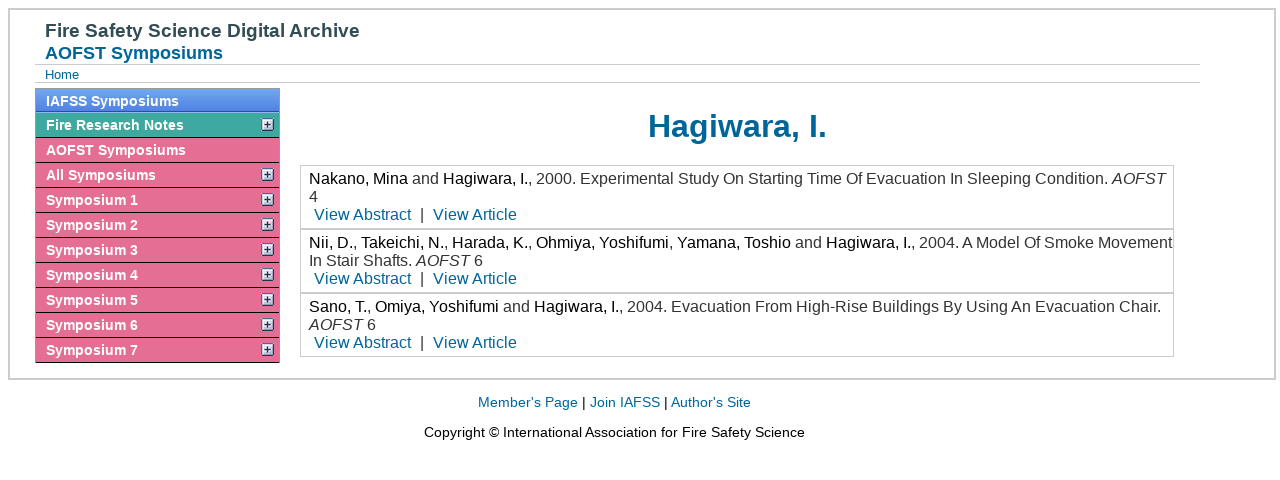

--- FILE ---
content_type: text/html; charset=UTF-8
request_url: https://publications.iafss.org/publications/aofst/author/337
body_size: 3226
content:
<?
$site = "publications.iafss.org";
$fullsite = "publications.iafss.org";
$basePath = "/home2/firesag5/private/data/";
?><!DOCTYPE html PUBLIC "-//W3C//DTD HTML 4.01 Transitional//EN" "http://www.w3.org/TR/html4/loose.dtd">
<html lang="en">
    <head>
        <meta http-equiv="Content-Type" content="text/html; charset=UTF-8">
        
        <title>AOFST Symposiums - Hagiwara, I.</title>    

      <script type="text/javascript">
    var _gaq = _gaq || [];
    _gaq.push(['_setAccount', 'UA-27508830-1']);
    _gaq.push(['_trackPageview']);
    _gaq.push(['_trackPageLoadTime']);
    
    (function() {
      var ga = document.createElement('script');
      ga.type = 'text/javascript';
      ga.async = true;
      ga.src = ('https:' == document.location.protocol ? 'https://ssl' : 'http://www') + '.google-analytics.com/ga.js';
      var s = document.getElementsByTagName('script')[0]; s.parentNode.insertBefore(ga, s);
    })();
  </script>

  <script type="text/javascript" src="/css/iafss.js"></script>
  <script type="text/javascript" src="/css/ddaccordion.js"></script>
  <script type="text/javascript" src="/css/tablefilter.js"></script>
  <script type="text/javascript" src="/js/jquery/1.7/jquery-1.7.1.min.js"></script>
  <script type="text/javascript" src="/js/jqueryui/1.8/jquery-ui-1.8.17.custom.min.js"></script>

  <!--[if lte IE 6]>
  <script type="text/javascript" src="/js/pngfix/supersleight-min.js"></script>
  <![endif]-->

  <script src="/js/slide.js" type="text/javascript"></script>

  <link rel="stylesheet" type="text/css" href="/js/jqueryui/1.8/themes/redmond/jquery-ui-1.8.17.custom.css" >
  <link rel="stylesheet" type="text/css" href="/css/iafss_complete.css" >
  <link rel="stylesheet" type="text/css" href="/css/slide.css"  media="screen" >

  <script type="text/javascript">
      ddaccordion.init({
	      headerclass: "submenuheader", //Shared CSS class name of headers group
	      contentclass: "submenu", //Shared CSS class name of contents group
	      revealtype: "click", //Reveal content when user clicks or onmouseover the header? Valid value: "click" or "mouseover
	      collapseprev: true, //Collapse previous content (so only one open at any time)? true/false 
	      defaultexpanded: [], //index of content(s) open by default [index1, index2, etc] [] denotes no content
	      onemustopen: false, //Specify whether at least one header should be open always (so never all headers closed)
	      animatedefault: false, //Should contents open by default be animated into view?
	      persiststate: true, //persist state of opened contents within browser session?
	      toggleclass: ["", ""], //Two CSS classes to be applied to the header when it's collapsed and expanded, respectively ["class1", "class2"]
	      togglehtml: ["suffix", "<img src='/css/plus.gif' class='statusicon' />", "<img src='/css/minus.gif' class='statusicon' />"], //Additional HTML added to the header when it's collapsed and expanded, respectively  ["position", "html1", "html2"] (see docs)
	      animatespeed: "normal", //speed of animation: "fast", "normal", or "slow"
	      oninit:function(headers, expandedindices){ //custom code to run when headers have initalized
		      //do nothing
	      },
	      onopenclose:function(header, index, state, isuseractivated){ //custom code to run whenever a header is opened or closed
		  //do nothing
		  if (isuseractivated==true) {
		    if (state=='block') {
		      document.location.href = header;
		  }
		  }
	      }
      })
  </script>

    </head>
    <body>
	        <div id="pagewrapper">
<div id="masthead">
    <h1 id="siteName">Fire Safety Science Digital Archive</h1>
    <h2 id="pageName">
        AOFST Symposiums    </h2>
  
    <div>
	<div id="breadCrumb">
	    <a href="https://iafss.org/">Home</a>
	    <div style="clear: both;"></div>
	</div>
    </div>
</div> <!-- End Of 'masthead' -->



 <div id="pagebody"><div class='glossymenu'><a class='menuitem blueBG' href='/publications/fss/info/'>IAFSS Symposiums</a>
<a class="menuitem greenBG submenuheader" href='/publications/frn/info/'>Fire Research Notes</a>
                       <div class='submenu'>
                            <ul><li> <a href='/publications/frn/topic/164'>Notes 1 - 99</a></li><li> <a href='/publications/frn/topic/165'>Notes 100 - 199</a></li><li> <a href='/publications/frn/topic/166'>Notes 200 - 299</a></li><li> <a href='/publications/frn/topic/167'>Notes 300 - 399</a></li><li> <a href='/publications/frn/topic/168'>Notes 400 - 499</a></li><li> <a href='/publications/frn/topic/169'>Notes 500 - 599</a></li><li> <a href='/publications/frn/topic/170'>Notes 600 - 699</a></li><li> <a href='/publications/frn/topic/171'>Notes 700 - 799</a></li><li> <a href='/publications/frn/topic/172'>Notes 800 - 899</a></li><li> <a href='/publications/frn/topic/173'>Notes 900 - 999</a></li><li> <a href='/publications/frn/topic/174'>Notes 1000 - 1079</a></li><li> <a href='/publications/frn/author/'>Authors</a></li><li> <a href='/publications/frn/keyword/'>Keywords</a></li></ul></div><a class='menuitem redBG' href='/publications/aofst/info/'>AOFST Symposiums</a>                 <a class="menuitem redBG submenuheader" href="#" >All Symposiums</a>
                    <div class='submenu'>
                         <ul>
                             <li> <a href='/publications/aofst'>Papers</a></li>
                             <li> <a href='/publications/aofst/author/'>Author List</a></li>
                             <li> <a href='/publications/aofst/keyword/'>Keyword List</a></li>
                             
                         </ul>
                    </div><a class="menuitem redBG submenuheader" href="#" >Symposium 1</a>
                                   <div class='submenu'>
                                        <ul><li> <a href='/publications/aofst/1/topic/175'>Invited Paper</a></li><li> <a href='/publications/aofst/1/topic/176'>Forest Fire</a></li><li> <a href='/publications/aofst/1/topic/177'>Building Fire</a></li><li> <a href='/publications/aofst/1/topic/178'>Computer Simulation</a></li><li> <a href='/publications/aofst/1/topic/179'>Special Fire</a></li><li> <a href='/publications/aofst/1/topic/180'>Fire Mechanism</a></li><li> <a href='/publications/aofst/1/author/'>Author List</a></li><li> <a href='/publications/aofst/1/keyword/'>Keyword List</a></li></ul></div><a class="menuitem redBG submenuheader" href="#" >Symposium 2</a>
                                   <div class='submenu'>
                                        <ul><li> <a href='/publications/aofst/2/topic/181'>Invited Paper</a></li><li> <a href='/publications/aofst/2/topic/182'>Contributed Paper</a></li><li> <a href='/publications/aofst/2/author/'>Author List</a></li><li> <a href='/publications/aofst/2/keyword/'>Keyword List</a></li></ul></div><a class="menuitem redBG submenuheader" href="#" >Symposium 3</a>
                                   <div class='submenu'>
                                        <ul><li> <a href='/publications/aofst/3/topic/1'>Contributed Paper</a></li><li> <a href='/publications/aofst/3/author/'>Author List</a></li><li> <a href='/publications/aofst/3/keyword/'>Keyword List</a></li></ul></div><a class="menuitem redBG submenuheader" href="#" >Symposium 4</a>
                                   <div class='submenu'>
                                        <ul><li> <a href='/publications/aofst/4/topic/2'>Invited Lecture</a></li><li> <a href='/publications/aofst/4/topic/3'>Workshop 1</a></li><li> <a href='/publications/aofst/4/topic/4'>Workshop 2</a></li><li> <a href='/publications/aofst/4/topic/5'>Forest Fires</a></li><li> <a href='/publications/aofst/4/topic/6'>Human Behaviour</a></li><li> <a href='/publications/aofst/4/topic/7'>Fire Chemistry And Suppression</a></li><li> <a href='/publications/aofst/4/topic/8'>Fire Behaviour And Modeling</a></li><li> <a href='/publications/aofst/4/topic/9'>Computational Fluid Dynamics</a></li><li> <a href='/publications/aofst/4/topic/10'>Materials</a></li><li> <a href='/publications/aofst/4/topic/11'>Fire Safety Of Structures</a></li><li> <a href='/publications/aofst/4/topic/12'>Large Scale Experiments</a></li><li> <a href='/publications/aofst/4/topic/13'>CFD Validations</a></li><li> <a href='/publications/aofst/4/topic/14'>Smoke Detection And Control</a></li><li> <a href='/publications/aofst/4/author/'>Author List</a></li><li> <a href='/publications/aofst/4/keyword/'>Keyword List</a></li></ul></div><a class="menuitem redBG submenuheader" href="#" >Symposium 5</a>
                                   <div class='submenu'>
                                        <ul><li> <a href='/publications/aofst/5/topic/15'>Full Papers</a></li><li> <a href='/publications/aofst/5/topic/16'>Plenaries</a></li><li> <a href='/publications/aofst/5/author/'>Author List</a></li><li> <a href='/publications/aofst/5/keyword/'>Keyword List</a></li></ul></div><a class="menuitem redBG submenuheader" href="#" >Symposium 6</a>
                                   <div class='submenu'>
                                        <ul><li> <a href='/publications/aofst/6/topic/17'>Session A</a></li><li> <a href='/publications/aofst/6/topic/18'>Session B</a></li><li> <a href='/publications/aofst/6/topic/19'>Session C</a></li><li> <a href='/publications/aofst/6/author/'>Author List</a></li><li> <a href='/publications/aofst/6/keyword/'>Keyword List</a></li></ul></div><a class="menuitem redBG submenuheader" href="#" >Symposium 7</a>
                                   <div class='submenu'>
                                        <ul><li> <a href='/publications/aofst/7/topic/20'>Suppression</a></li><li> <a href='/publications/aofst/7/topic/21'>Risk Design</a></li><li> <a href='/publications/aofst/7/topic/22'>Building Materials</a></li><li> <a href='/publications/aofst/7/topic/25'>Mass Fires and External Fires</a></li><li> <a href='/publications/aofst/7/topic/26'>Fire Fighting</a></li><li> <a href='/publications/aofst/7/topic/27'>Human Behavior</a></li><li> <a href='/publications/aofst/7/topic/28'>Smoke Control</a></li><li> <a href='/publications/aofst/7/topic/29'>Fire Chemistry</a></li><li> <a href='/publications/aofst/7/topic/31'>Fluid Dynamics in Fire</a></li><li> <a href='/publications/aofst/7/topic/33'>Underground Fires</a></li><li> <a href='/publications/aofst/7/topic/34'>Building Fires</a></li><li> <a href='/publications/aofst/7/topic/35'>Invited Lectures</a></li><li> <a href='/publications/aofst/7/author/'>Author List</a></li><li> <a href='/publications/aofst/7/keyword/'>Keyword List</a></li></ul></div></div><div id="pagecontent"><div class='SectionHeader'>Hagiwara, I.</div><div class='Paper'>    <P CLASS='cit-Paper'><a href='/publications/aofst/author/10244'>Nakano, Mina</a> and <a href='/publications/aofst/author/337'>Hagiwara, I.</a>, <SPAN class="cit-Year">2000</SPAN>. <SPAN class="cit-Title">Experimental Study On Starting Time Of Evacuation In Sleeping Condition</SPAN>. <SPAN class="cit-VolName">AOFST</SPAN> <SPAN class="cit-Pages">4<br><A CLASS='Paper-Links-Abstract' HREF='/publications/aofst/4/263'><SPAN CLASS='Paper-Links-Abstract'>View Abstract</SPAN></A> | <A onClick="javascript:_gaq.push(['_trackEvent', 'Paper', 'Download', 'aofst/4/263']);" CLASS='Paper-Links-Abstract' HREF='/publications/aofst/4/263/view/aofst_4-263.pdf'><SPAN CLASS='Paper-Links-Abstract'>View Article</SPAN></A></P></DIV><div class='Paper'>    <P CLASS='cit-Paper'><a href='/publications/aofst/author/756'>Nii, D.</a>, <a href='/publications/aofst/author/1007'>Takeichi, N.</a>, <a href='/publications/aofst/author/351'>Harada, K.</a>, <a href='/publications/aofst/author/10238'>Ohmiya, Yoshifumi</a>, <a href='/publications/aofst/author/10377'>Yamana, Toshio</a> and <a href='/publications/aofst/author/337'>Hagiwara, I.</a>, <SPAN class="cit-Year">2004</SPAN>. <SPAN class="cit-Title">A Model Of Smoke Movement In Stair Shafts</SPAN>. <SPAN class="cit-VolName">AOFST</SPAN> <SPAN class="cit-Pages">6<br><A CLASS='Paper-Links-Abstract' HREF='/publications/aofst/6/1b-1'><SPAN CLASS='Paper-Links-Abstract'>View Abstract</SPAN></A> | <A onClick="javascript:_gaq.push(['_trackEvent', 'Paper', 'Download', 'aofst/6/1b-1']);" CLASS='Paper-Links-Abstract' HREF='/publications/aofst/6/1b-1/view/aofst_6-1b-1.pdf'><SPAN CLASS='Paper-Links-Abstract'>View Article</SPAN></A></P></DIV><div class='Paper'>    <P CLASS='cit-Paper'><a href='/publications/aofst/author/904'>Sano, T.</a>, <a href='/publications/aofst/author/10429'>Omiya, Yoshifumi</a> and <a href='/publications/aofst/author/337'>Hagiwara, I.</a>, <SPAN class="cit-Year">2004</SPAN>. <SPAN class="cit-Title">Evacuation From High-Rise Buildings By Using An Evacuation Chair</SPAN>. <SPAN class="cit-VolName">AOFST</SPAN> <SPAN class="cit-Pages">6<br><A CLASS='Paper-Links-Abstract' HREF='/publications/aofst/6/7b-1'><SPAN CLASS='Paper-Links-Abstract'>View Abstract</SPAN></A> | <A onClick="javascript:_gaq.push(['_trackEvent', 'Paper', 'Download', 'aofst/6/7b-1']);" CLASS='Paper-Links-Abstract' HREF='/publications/aofst/6/7b-1/view/aofst_6-7b-1.pdf'><SPAN CLASS='Paper-Links-Abstract'>View Article</SPAN></A></P></DIV></div></div></div><div id="siteInfo">
      <p>
         <a href="https://iafss.org/member-resources/">Member's Page</a> |
         <a href="https://iafss.org/membership/">Join IAFSS</a> |
         <a href="http://www.haifire.com/iafss/index.htm">Author's Site</a>
      </p> 
      <p>Copyright © International Association for Fire Safety Science</p>

      </div>	
    </body>
</html>

        